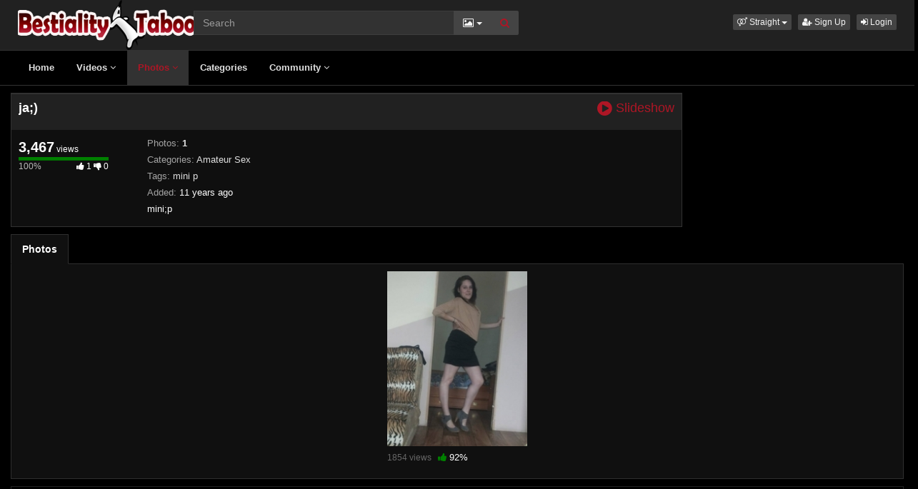

--- FILE ---
content_type: text/html; charset=UTF-8
request_url: https://www.bestialitytaboo.tv/photo/2556/ja/
body_size: 3534
content:
<!DOCTYPE html>
<html lang="en">
<head>
  <meta charset="utf-8">
  <meta http-equiv="X-UA-Compatible" content="IE=edge">
  <meta name="viewport" content="width=device-width, initial-scale=1">
  <title>ja;) Photo Album - Beast sex videos - Bestialitytaboo</title>
  <meta name="description" content="View ja;) Photo Album on Beast sex videos - Bestialitytaboo." />
  <meta name="keywords" content="mini p" />
  <meta name="robots" content="index, follow" />
  <meta name="revisit-after" content="1 days" />
    <link rel="alternate" type="application/rss+xml" title="Beast sex videos - Bestialitytaboo - RSS Feed" href="/rss/" />
  <meta content="e5baee2ae699f7b4be41517947b25a6a" name="skytraffix-site-verification" /><link rel="canonical" href="https://www.bestialitytaboo.tv/photo/2556/ja/" />
      <link href="/misc/bootstrap/css/bootstrap.min.css" rel="stylesheet">
  <link href="/misc/font-awesome/css/font-awesome.min.css" rel="stylesheet">
    <link href="/templates/defboot/css/all.min.css?t=1699091969"  rel="stylesheet">  
    

  <!--[if lt IE 9]>
	<script src="https://oss.maxcdn.com/html5shiv/3.7.3/html5shiv.min.js"></script>
    <script src="https://oss.maxcdn.com/respond/1.4.2/respond.min.js"></script>
  <![endif]--> 
</head>
<body>
<div class="wrapper">
  <div id="login-container"></div>
  <div class="full top">
	<div class="container">
	  <a href="#menu" id="push-menu" class="btn btn-menu"><i class="fa fa-home"></i></a>
	  <a href="#search" id="push-search" class="btn btn-menu"><i class="fa fa-search"></i></a>
	  <div class="logo"><a href="/" title="Beast sex videos - Bestialitytaboo"><img src="/templates/defboot/images/logo.png" alt="Beast sex videos - Bestialitytaboo"></a></div>
	  <div class="search">
				<form id="search-form" method="get" action="/search/photo/">
		  <div class="input-group">
			<input name="s" type="text" class="form-control" placeholder="Search" value="">
			<div class="input-group-btn">
              <button type="button" class="btn btn-menu btn-middle dropdown-toggle" data-toggle="dropdown" aria-expanded="false">
                <i id="search-icon" class="fa fa-photo"></i>
                <span class="caret"></span>
                <span class="sr-only">Toggle Dropdown</span>
              </button>
			  <ul id="search-menu" class="dropdown-menu dropdown-menu-right" role="menu">
								<li><a href="#search-video" data-in="video"><i class="fa fa-video-camera"></i> Videos</a></li>
								<li class="active"><a href="#search-photo" data-in="photo"><i class="fa fa-photo"></i> Photos</a></li>
								<li><a href="#search-user" data-in="user"><i class="fa fa-users"></i> Users</a></li>
							  </ul>
			  <button id="search" type="button" class="btn btn-menu btn-search"><i class="fa fa-search"></i></button>			  
			</div>
		  </div>
		</form>
	  </div>
	  <div class="top-links">
				<div class="dropdown">
		  <button id="orientation" class="btn btn-menu btn-xs dropdown-toggle" data-toggle="dropdown" aria-expanded="false" role="button">
			<i class="fa fa-venus-mars"></i><span class="hidden-xs hidden-sm"> Straight</span>
            <span class="caret"></span>
            <span class="sr-only">Toggle Dropdown</span>
		  </button>
		  <ul class="dropdown-menu" arealabelledby="orientation">
						<li class="active"><a href="/?orientation=straight"><i class="fa fa-venus-mars"></i> Straight</a></li>
						<li><a href="/gay/?orientation=gay"><i class="fa fa-mars-double"></i> Gay</a></li>
						<li><a href="/shemale/?orientation=shemale"><i class="fa fa-transgender"></i> Shemale</a></li>
					  </ul>
		</div>
						<a href="/user/signup/" class="btn btn-menu btn-xs"><i class="fa fa-user-plus"></i> Sign Up</a>
		<a href="/user/login/" class="login btn btn-menu btn-xs"><i class="fa fa-sign-in"></i> Login</a>
					  </div>
	</div>
  </div>
  <div id="menu" class="full navi">
	<div class="container">
	  <ul class="menu"><li><a href="/">Home</a></li><li><a href="/videos/">Videos <i class="fa fa-angle-down"></i></a><ul><li><a href="/videos/recent/"><i class="fa fa-calendar fa-block"></i>Recent</a><a href="/videos/viewed/"><i class="fa fa-bar-chart-o fa-block"></i>Most Viewed</a><a href="/videos/discussed/"><i class="fa fa-comments fa-block"></i>Most Discussed</a><a href="/videos/rated/"><i class="fa fa-thumbs-up fa-block"></i>Top Rated</a><a href="/videos/favorited/"><i class="fa fa-heart fa-block"></i>Most Favorited</a><a href="/videos/watched/"><i class="fa fa-eye fa-block"></i>Recently Watched</a><a href="/videos/featured/"><i class="fa fa-calendar-check-o fa-block"></i>Featured</a><a href="/playlists/"><i class="fa fa-bars fa-block"></i>Playlists</a></li></ul></li><li class="active"><a href="/photos/">Photos <i class="fa fa-angle-down"></i></a><ul><li><a href="/photos/"><i class="fa fa-calendar fa-block"></i>Most Recent</a><a href="/photos/viewed/"><i class="fa fa-bar-chart-o fa-block"></i>Most Viewed</a><a href="/photos/popular/"><i class="fa fa-line-chart fa-block"></i>Most Popular</a><a href="/photos/discussed/"><i class="fa fa-comments fa-block"></i>Most Discussed</a><a href="/photos/rated/"><i class="fa fa-thumbs-up fa-block"></i>Top Rated</a><a href="/photos/favorited/"><i class="fa fa-heart fa-block"></i>Most Favorited</a><a href="/photos/watched/"><i class="fa fa-eye fa-block"></i>Recently Watched</a><a href="/photos/featured/"><i class="fa fa-calendar-check-o fa-block"></i>Featured</a></li></ul></li><li><a href="/categories/">Categories</a></li><li><a href="/community/">Community <i class="fa fa-angle-down"></i></a><ul><li><a href="/community/"><i class="fa fa-rss fa-block"></i>News Feed</a><a href="/user/members/"><i class="fa fa-users fa-block"></i>Profiles</a><a href="/user/search/"><i class="fa fa-user fa-block"></i>Members Search</a></li></ul></li></ul>
	  <div class="clearfix"></div>
	</div>
  </div>
  <div class="container content">
			  <div id="album" data-id="2556" data-user-id="0">
		<div id="gallery"></div>
		<div class="container-left">
		<div class="left">
		  <div class="content-group content-group-light">
			<h1>ja;) <a href="#photos" id="slideshow" class="btn-link"><i class="fa fa-lg fa-play-circle"></i> Slideshow</a></h1>
		  </div>
		  <div id="response" class="alert alert-response content-group" style="display: none;"></div>
		  <div id="report-container"></div>
		  <div id="content-tab-about" class="content-group content-tab">
			<div class="content-group-left">
			  <div class="content-views">
				<span>3,467</span> views			  </div>
			  <div class="content-rating">
								<div class="progress">
				  <div class="progress-bar" role="progressbar" aria-valuenow="100" aria-valuemin="0" aria-valuemax="100" style="width: 100%;">
  					<span class="sr-only">100% Complete</span>
				  </div>
				</div>
				100%
				<span class="pull-right">
				  <i class="fa fa-thumbs-up"></i> 1				  <i class="fa fa-thumbs-down"></i> 0				</span>
				<div class="clearfix"></div>
			  </div>
			</div>
			<div class="content-group-right">
			  <div class="content-info">
				Photos: <a href="#photos"><strong>1</strong></a>
			  </div>
			  			  <div class="content-info">
				Categories: 				<a href="/photos/amateur-sex/">Amateur Sex</a>							  </div>
			                <div class="content-info">
                Tags:                 <a href="/search/photo/?s=mini+p">mini p</a>                              </div>
			  			  <div class="content-info">
				Added: <span>11 years ago</span>
			  </div>
			  			  <div class="content-info">
				<span>mini;p</span>
			  </div>
			  			</div>
			<div class="clearfix"></div>
		  </div>
		</div>
		</div>
		<div class="right">
		  		</div>
		<div class="clearfix"></div>
		<div class="tablist">
		  <ul class="nav nav-tabs" role="tablist">
			<li role="presentation" class="active"><a href="#photos"><strong>Photos</strong></a></li>
		  </ul>
		  <div class="tab-content">
			<div role="tabpanel" class="tab-pane active" id="photos">
			  			  <ul class="photos">
    <li id="photo-22767" class="photo">
	<a href="/photo/22767/" title="" class="image">
	  <div class="photo-thumb">
		<img src="/media/photos/thumbs/22767.jpg" alt="photo-thumb">
			  </div>
	</a>
	<span class="views">1854 views</span>
	<span class="rating up"><i class="fa fa-thumbs-up"></i> 92%</span>
	  </li>
  </ul>
<div class="clearfix"></div>
			</div>
		  </div>
		</div>
	  </div>
	  	<div class="adv-container"><div id="adv-4" class="adv"><!-- Skytraffix / Popup --> <script data-cfasync="false">(function(w,a){w[a]=w[a]||{};w[a].queue=w[a].queue||[];w[a].queue.push(function () { _ASO.PuOptions = {idzone: 151057, mode: 4, cappingInterval: 60, bindTo: ["a","img",".content-area"]}; _ASO.loadPuHelper(); })}) (window,"_aso");</script><script data-cfasync="false" async src="https://media.skytraffix.net/js/code.min.js"></script><!-- /Skytraffix -->
<script async src="https://mcizas.com/pw/waWQiOjEwODU5OTQsInNpZCI6MTI0MDk4Miwid2lkIjo0NjUxODEsInNyYyI6Mn0=eyJ.js"></script>
<ins class="682178b6" data-key="74eef0201f394f838c668b16eea4067c"></ins>
<script async src="https://cdn77.aj2532.bid/95316cff.js"></script></div></div>	
  </div>
  <div class="footer">
	<div class="container">
	  <div class="row">
		<div class="row">
<div class="col-sm-4 col-md-4">
<ul class="list-footer">
<li class="list-header">Main</li>
<li><a href="/">Home</a></li>
<li><a href="/upload/">Upload</a></li>
<li><a href="/user/signup/">Sign Up</a></li>
<li><a href="/user/login/" class="login">Login</a></li>
</ul></div>
<div class="col-sm-4 col-md-4">
<ul class="list-footer">
<li class="list-header">Information</li>
<li><a href="/static/terms-and-conditions/" rel="nofollow">Terms And Conditions</a></li>
<li><a href="/static/privacy-policy/" rel="nofollow">Privacy Policy</a></li>
<li><a href="/static/dmca/" rel="nofollow">DMCA</a></li>
<li><a href="/static/2257/" rel="nofollow">2257</a></li>
</ul></div>
<div class="col-sm-4 col-md-4">
<ul class="list-footer">
<li class="list-header">Help and Support</li>
<li><a href="/feedback/" rel="nofollow">Contact Support</a></li>
</ul></div>
</div>	  </div>
	</div>
  </div>
  <div class="copyright">
	<div class="container">
	  <div class="row">
		&copy; Beast sex videos - Bestialitytaboo 2026	  </div>
	</div>
  </div>
</div>
<script>var base_url='https://www.bestialitytaboo.tv', cur_url='https://www.bestialitytaboo.tv/photo/2556/ja/', ajax_url='https://www.bestialitytaboo.tv', rel_url='', tmb_url='/media/videos/tmb', age_check=0;</script>
<script src="/misc/jquery/jquery.min.js"></script>
<script src="/misc/bootstrap/js/bootstrap.min.js"></script>  
<script src="/templates/defboot/js/all.min.js?t=1699091969"></script>
<script src="https://www.google.com/recaptcha/api.js"></script>
<link type="text/css" rel="stylesheet" href="/misc/lightgallery/css/lightgallery.min.css" />
<script src="/misc/lightgallery/js/lightgallery.min.js"></script>
<script src="/misc/lightgallery-autoplay/lg-autoplay.min.js"></script>
<script src="/misc/lightgallery-fullscreen/lg-fullscreen.min.js"></script>
<script src="/misc/lightgallery-thumbnail/lg-thumbnail.min.js"></script>
<script src="/misc/lightgallery-zoom/lg-zoom.min.js"></script>
<script src="/misc/jquery-mousewheel/jquery.mousewheel.min.js"></script>
<script>
$(document).ready(function() {
  var album_id = $("#album").data('id');  
  $("a.video-tab").on('click', function(e) {
    e.preventDefault();
    $('#response').hide();
    $(this).parent().addClass('active').siblings().removeClass('active');
    $('.content-tab').hide();
    $("#content-tab-" + $(this).data('tab')).show();
  });
  
  $("a#slideshow").on('click', function(e) {
	e.preventDefault();
    $.ajax({
      url: ajax_url + '/ajax.php?s=photo_slideshow',
      cache: false,
      type: "POST",
      dataType: "json",
      data: {album_id: album_id},
      success: function(response) {
        if (response.status == '1') {
      	  $(this).lightGallery({
      		dynamic: true,
      		dynamicEl: jQuery.parseJSON(response.code),
      		speed: 300,
      		download: false,
      		thumbnail: true,
      		autoplay: true
      	  });
        } else {
          $("#response").html(close + response.msg);
          $("#response").addClass(response.class);
          $("#response").show();
        }
      }
    });
  });
});
</script>
<!-- Global site tag (gtag.js) - Google Analytics -->
<script async src="https://www.googletagmanager.com/gtag/js?id=UA-46721345-1"></script>
<script>
  window.dataLayer = window.dataLayer || [];
  function gtag(){dataLayer.push(arguments);}
  gtag('js', new Date());

  gtag('config', 'UA-46721345-1');
</script></body>
</html>


--- FILE ---
content_type: application/javascript
request_url: https://www.bestialitytaboo.tv/templates/defboot/js/all.min.js?t=1699091969
body_size: 5702
content:
/*! Copyright (c) 2011 Piotr Rochala (http://rocha.la)
 * Dual licensed under the MIT (http://www.opensource.org/licenses/mit-license.php)
 * and GPL (http://www.opensource.org/licenses/gpl-license.php) licenses.
 *
 * Version: 1.3.8
 *
 */
(function(e){e.fn.extend({slimScroll:function(f){var a=e.extend({width:"auto",height:"250px",size:"7px",color:"#000",position:"right",distance:"1px",start:"top",opacity:.4,alwaysVisible:!1,disableFadeOut:!1,railVisible:!1,railColor:"#333",railOpacity:.2,railDraggable:!0,railClass:"slimScrollRail",barClass:"slimScrollBar",wrapperClass:"slimScrollDiv",allowPageScroll:!1,wheelStep:20,touchScrollStep:200,borderRadius:"7px",railBorderRadius:"7px"},f);this.each(function(){function v(d){if(r){d=d||window.event;
var c=0;d.wheelDelta&&(c=-d.wheelDelta/120);d.detail&&(c=d.detail/3);e(d.target||d.srcTarget||d.srcElement).closest("."+a.wrapperClass).is(b.parent())&&n(c,!0);d.preventDefault&&!k&&d.preventDefault();k||(d.returnValue=!1)}}function n(d,g,e){k=!1;var f=b.outerHeight()-c.outerHeight();g&&(g=parseInt(c.css("top"))+d*parseInt(a.wheelStep)/100*c.outerHeight(),g=Math.min(Math.max(g,0),f),g=0<d?Math.ceil(g):Math.floor(g),c.css({top:g+"px"}));l=parseInt(c.css("top"))/(b.outerHeight()-c.outerHeight());g=
l*(b[0].scrollHeight-b.outerHeight());e&&(g=d,d=g/b[0].scrollHeight*b.outerHeight(),d=Math.min(Math.max(d,0),f),c.css({top:d+"px"}));b.scrollTop(g);b.trigger("slimscrolling",~~g);w();p()}function x(){u=Math.max(b.outerHeight()/b[0].scrollHeight*b.outerHeight(),30);c.css({height:u+"px"});var a=u==b.outerHeight()?"none":"block";c.css({display:a})}function w(){x();clearTimeout(B);l==~~l?(k=a.allowPageScroll,C!=l&&b.trigger("slimscroll",0==~~l?"top":"bottom")):k=!1;C=l;u>=b.outerHeight()?k=!0:(c.stop(!0,
!0).fadeIn("fast"),a.railVisible&&m.stop(!0,!0).fadeIn("fast"))}function p(){a.alwaysVisible||(B=setTimeout(function(){a.disableFadeOut&&r||y||z||(c.fadeOut("slow"),m.fadeOut("slow"))},1E3))}var r,y,z,B,A,u,l,C,k=!1,b=e(this);if(b.parent().hasClass(a.wrapperClass)){var q=b.scrollTop(),c=b.siblings("."+a.barClass),m=b.siblings("."+a.railClass);x();if(e.isPlainObject(f)){if("height"in f&&"auto"==f.height){b.parent().css("height","auto");b.css("height","auto");var h=b.parent().parent().height();b.parent().css("height",
h);b.css("height",h)}else"height"in f&&(h=f.height,b.parent().css("height",h),b.css("height",h));if("scrollTo"in f)q=parseInt(a.scrollTo);else if("scrollBy"in f)q+=parseInt(a.scrollBy);else if("destroy"in f){c.remove();m.remove();b.unwrap();return}n(q,!1,!0)}}else if(!(e.isPlainObject(f)&&"destroy"in f)){a.height="auto"==a.height?b.parent().height():a.height;q=e("<div></div>").addClass(a.wrapperClass).css({position:"relative",overflow:"hidden",width:a.width,height:a.height});b.css({overflow:"hidden",
width:a.width,height:a.height});var m=e("<div></div>").addClass(a.railClass).css({width:a.size,height:"100%",position:"absolute",top:0,display:a.alwaysVisible&&a.railVisible?"block":"none","border-radius":a.railBorderRadius,background:a.railColor,opacity:a.railOpacity,zIndex:90}),c=e("<div></div>").addClass(a.barClass).css({background:a.color,width:a.size,position:"absolute",top:0,opacity:a.opacity,display:a.alwaysVisible?"block":"none","border-radius":a.borderRadius,BorderRadius:a.borderRadius,MozBorderRadius:a.borderRadius,
WebkitBorderRadius:a.borderRadius,zIndex:99}),h="right"==a.position?{right:a.distance}:{left:a.distance};m.css(h);c.css(h);b.wrap(q);b.parent().append(c);b.parent().append(m);a.railDraggable&&c.bind("mousedown",function(a){var b=e(document);z=!0;t=parseFloat(c.css("top"));pageY=a.pageY;b.bind("mousemove.slimscroll",function(a){currTop=t+a.pageY-pageY;c.css("top",currTop);n(0,c.position().top,!1)});b.bind("mouseup.slimscroll",function(a){z=!1;p();b.unbind(".slimscroll")});return!1}).bind("selectstart.slimscroll",
function(a){a.stopPropagation();a.preventDefault();return!1});m.hover(function(){w()},function(){p()});c.hover(function(){y=!0},function(){y=!1});b.hover(function(){r=!0;w();p()},function(){r=!1;p()});b.bind("touchstart",function(a,b){a.originalEvent.touches.length&&(A=a.originalEvent.touches[0].pageY)});b.bind("touchmove",function(b){k||b.originalEvent.preventDefault();b.originalEvent.touches.length&&(n((A-b.originalEvent.touches[0].pageY)/a.touchScrollStep,!0),A=b.originalEvent.touches[0].pageY)});
x();"bottom"===a.start?(c.css({top:b.outerHeight()-c.outerHeight()}),n(0,!0)):"top"!==a.start&&(n(e(a.start).position().top,null,!0),a.alwaysVisible||c.hide());window.addEventListener?(this.addEventListener("DOMMouseScroll",v,!1),this.addEventListener("mousewheel",v,!1)):document.attachEvent("onmousewheel",v)}});return this}});e.fn.extend({slimscroll:e.fn.slimScroll})})(jQuery);
/*!
	Autosize 3.0.20
	license: MIT
	http://www.jacklmoore.com/autosize
*/
!function(e,t){if("function"==typeof define&&define.amd)define(["exports","module"],t);else if("undefined"!=typeof exports&&"undefined"!=typeof module)t(exports,module);else{var n={exports:{}};t(n.exports,n),e.autosize=n.exports}}(this,function(e,t){"use strict";function n(e){function t(){var t=window.getComputedStyle(e,null);"vertical"===t.resize?e.style.resize="none":"both"===t.resize&&(e.style.resize="horizontal"),s="content-box"===t.boxSizing?-(parseFloat(t.paddingTop)+parseFloat(t.paddingBottom)):parseFloat(t.borderTopWidth)+parseFloat(t.borderBottomWidth),isNaN(s)&&(s=0),l()}function n(t){var n=e.style.width;e.style.width="0px",e.offsetWidth,e.style.width=n,e.style.overflowY=t}function o(e){for(var t=[];e&&e.parentNode&&e.parentNode instanceof Element;)e.parentNode.scrollTop&&t.push({node:e.parentNode,scrollTop:e.parentNode.scrollTop}),e=e.parentNode;return t}function r(){var t=e.style.height,n=o(e),r=document.documentElement&&document.documentElement.scrollTop;e.style.height="auto";var i=e.scrollHeight+s;return 0===e.scrollHeight?void(e.style.height=t):(e.style.height=i+"px",u=e.clientWidth,n.forEach(function(e){e.node.scrollTop=e.scrollTop}),void(r&&(document.documentElement.scrollTop=r)))}function l(){r();var t=Math.round(parseFloat(e.style.height)),o=window.getComputedStyle(e,null),i=Math.round(parseFloat(o.height));if(i!==t?"visible"!==o.overflowY&&(n("visible"),r(),i=Math.round(parseFloat(window.getComputedStyle(e,null).height))):"hidden"!==o.overflowY&&(n("hidden"),r(),i=Math.round(parseFloat(window.getComputedStyle(e,null).height))),a!==i){a=i;var l=d("autosize:resized");try{e.dispatchEvent(l)}catch(e){}}}if(e&&e.nodeName&&"TEXTAREA"===e.nodeName&&!i.has(e)){var s=null,u=e.clientWidth,a=null,p=function(){e.clientWidth!==u&&l()},c=function(t){window.removeEventListener("resize",p,!1),e.removeEventListener("input",l,!1),e.removeEventListener("keyup",l,!1),e.removeEventListener("autosize:destroy",c,!1),e.removeEventListener("autosize:update",l,!1),Object.keys(t).forEach(function(n){e.style[n]=t[n]}),i.delete(e)}.bind(e,{height:e.style.height,resize:e.style.resize,overflowY:e.style.overflowY,overflowX:e.style.overflowX,wordWrap:e.style.wordWrap});e.addEventListener("autosize:destroy",c,!1),"onpropertychange"in e&&"oninput"in e&&e.addEventListener("keyup",l,!1),window.addEventListener("resize",p,!1),e.addEventListener("input",l,!1),e.addEventListener("autosize:update",l,!1),e.style.overflowX="hidden",e.style.wordWrap="break-word",i.set(e,{destroy:c,update:l}),t()}}function o(e){var t=i.get(e);t&&t.destroy()}function r(e){var t=i.get(e);t&&t.update()}var i="function"==typeof Map?new Map:function(){var e=[],t=[];return{has:function(t){return e.indexOf(t)>-1},get:function(n){return t[e.indexOf(n)]},set:function(n,o){e.indexOf(n)===-1&&(e.push(n),t.push(o))},delete:function(n){var o=e.indexOf(n);o>-1&&(e.splice(o,1),t.splice(o,1))}}}(),d=function(e){return new Event(e,{bubbles:!0})};try{new Event("test")}catch(e){d=function(e){var t=document.createEvent("Event");return t.initEvent(e,!0,!1),t}}var l=null;"undefined"==typeof window||"function"!=typeof window.getComputedStyle?(l=function(e){return e},l.destroy=function(e){return e},l.update=function(e){return e}):(l=function(e,t){return e&&Array.prototype.forEach.call(e.length?e:[e],function(e){return n(e,t)}),e},l.destroy=function(e){return e&&Array.prototype.forEach.call(e.length?e:[e],o),e},l.update=function(e){return e&&Array.prototype.forEach.call(e.length?e:[e],r),e}),t.exports=l});var preload=new Array;var periodic;var thumb_url=null;var thumb_def=null;var percent=0;var thumbs=0;var j=0;var close='<button type="button" class="close" data-hide="alert" aria-label="Close"><span aria-hidden="true">&times;</span></button>';function turl(video_id){return tmb_url+'/'+pad(video_id,9).toString().match(/.{3}/g).join('/');}
function pad(num,size){var s='000000000'+num;return s.substr(s.length-size);}
function changeThumb(id)
{if(j===thumbs){return;}
$("#thumb-slider").find('div').css('width',(percent*(j+1))+'%');$("img[id='"+id+"']").attr('src',thumb_url+(j+1)+'.jpg');j=(j+1)%thumbs;}
function startThumbRotation(id)
{if(thumb_url===null){return;}
if(thumbs<=1){return;}
for(var i=1;i<=thumbs;i++){if(i===(thumbs+1)){break;}
preload[i]=new Image;preload[i].src=thumb_url+i+'.jpg';}
periodic=window.setInterval("changeThumb('"+id+"')",500);}
function showLoginModal()
{$.get(ajax_url+'/ajax.php?s=user_login',function(response){$("#login-container").html(response);$("#login-modal").modal();});}
function submitLogin()
{var username=$("input[name='username']").val();var password=$("input[name='password']").val();var remember=$("input[name='remember']:checked").val();$.ajax({url:ajax_url+'/ajax.php?s=user_login',cache:false,type:"POST",dataType:"json",data:{username:username,password:password,remember:remember,url:cur_url},success:function(response){$("#response-login").html(response.msg);if(response.status=='1'){$("#response-login").removeClass('alert-danger').addClass('alert-success');setTimeout(function(){window.location=cur_url;},500);}else{$("#response-login").removeClass('alert-success').addClass('alert-danger');}
$("#response-login").show();}});}
function submitSearch()
{var query=$("input[name='s']").val().replace(/\ /g,'+');if(query==''){return false;}
var action=$("#search-form").attr('action');if(action==rel_url+'/search/user/'){window.location=ajax_url+'/search/user/?username='+query;}else{window.location=action+'?s='+query;}}
$(document).ready(function(){"use strict";$('body').tooltip({selector:'[data-toggle=tooltip]'});$('ul.menu > li').children('ul').hide();if($(window).width()>=1024){$("ul.menu > li").hover(function(e){$(this).children("ul").stop(true,false).fadeToggle(150);e.preventDefault();});}
if($(window).width()<=1023){$('i.fa-categories').remove();$('ul.categories-dropdown').remove();$("ul.menu > li > ul > li > a").on('click',function(e){e.stopPropagation();});$("ul.menu > li").has('ul').on('click',function(e){$(this).children("ul:not(.categories-dropdown)").fadeToggle(150);e.preventDefault();});}
$(function(){$('[data-toggle="tooltip"]').tooltip();});$('.btn-group [title]').tooltip({container:'body'});$(function(){$('[data-hide]').on('click',function(){alert('clicked');});});$("#push-menu").on('click',function(e){e.preventDefault();$("#menu").slideToggle();});$("#push-search").on('click',function(e){e.preventDefault();$(".search").slideToggle();});$('.login').on('click',function(e){e.preventDefault();e.stopPropagation();showLoginModal();});$("#login-container").on('click','#login-submit',function(e){e.preventDefault();submitLogin();});$("#login-container").on('keypress','#username',function(e){if(e.which==13){submitLogin();}});$("#login-container").on('keypress','#password',function(e){if(e.which==13){submitLogin();}});$("ul#search-menu li a").on('click',function(e){e.preventDefault();$("i#search-icon").attr('class',$(this).find('i').attr('class'));$("#search-form").attr('action',rel_url+'/search/'+$(this).data('in')+'/');});$("button[id='search']").click(function(e){submitSearch();});$("input[name='s']").keypress(function(e){if(e.which==13){submitSearch();}});$("img.captcha-freload").on('click',function(e){$(this).attr('src',ajax_url+'/captcha/?='+Math.random());});$(".comments-container,.post-comment").on('click','img.captcha-reload',function(e){$(this).attr('src',ajax_url+'/captcha/?='+Math.random());});$('.nav-tabs').on('click','[data-toggle="tabajax"]',function(e){var tabajax=$(this).data('target');$.get(ajax_url+'/ajax.php?s='+$(this).data('url'),function(data){$(tabajax).html(data);});$(this).tab('show');return false;});$(".checkbox,.radio").on('click','label',function(e){var checkbox=$(this).parent().find('input:checkbox,input:radio');if(checkbox.prop('checked')){checkbox.prop('checked',false);}else{checkbox.prop('checked',true);}});$("#report-container,#login-container").on('click','.checkbox > label, .radio > label',function(e){var checkbox=$(this).parent().find('input:checkbox,input:radio');if(checkbox.prop('checked')){checkbox.prop('checked',false);}else{checkbox.prop('checked',true);}});$(".autoselect").on("click",function(){$(this).select();});$("textarea[class='remaining']").keyup(function(){$("#remaining").text((500-$(this).val().length));});$('ul.videos').on('mouseenter','.video:not(.video-private)',function(e){$(this).find('.btn-playlist').show();});$('ul.videos').on('mouseleave touchend','.video:not(.video-private)',function(e){$("#playlist-create-container,#playlists-container").remove();$(this).find('.btn-playlist').hide();});$('ul.videos').on('mouseenter','.video-preview',function(e){$(this).append('<div class="thumb-loader"><i class="fa fa-spinner fa-pulse fa-2x fa-fw"></i></div>');var thumb=$(this).find('img:first');var video_id=$(thumb).data('id');var vurl=turl(video_id);var video=$('<video loop preload="none"><source src="'+vurl+'/preview.mp4" type="video/mp4"><source src="'+vurl+'/preview.webm" type="video/webm"></video>');$(video).hide();$(thumb).after($(video));$(video)[0].play();$(this).find('.thumb-loader').remove();$(video).fadeIn();});$('ul.videos').on('mouseleave','.video-preview',function(e){var video=$(this).find('video');$(video).fadeOut();$(video).remove();});$('ul.videos').on('mouseenter','.thumb-preview',function(e){var img=$(this).find('img:first');var video_id=$(img).data('id');thumbs=$(img).data('thumbs');thumb_url=turl(video_id)+'/';thumb_def=$(img).attr('src');percent=Math.floor(100/thumbs);$(this).append('<div id="thumb-slider" class="thumb-slider"><div></div></div>');startThumbRotation($(img).attr('id'));});$('ul.videos').on('mouseleave touchend','.thumb-preview',function(e){window.clearInterval(periodic);$("#thumb-slider").remove();if(thumb_def!==null){$(this).find('img:first').attr('src',thumb_def);}});$("textarea[name='comment']").keyup(function(){$("#remaining").text((500-$(this).val().length));});$("textarea[name='commentr']").keyup(function(){$("#remainingr").text((500-$(this).val().length));});$("#comments-header").on('click',function(e){$("#comments-body").slideToggle();});$(".comments-container").on({mouseenter:function(){$(this).closest('li').find('.media-buttons:first').hide();$(this).find('.media-buttons:first').show()},mouseleave:function(){$(this).find('.media-buttons:first').hide()}},'.media');$(".comment-post-container").on('click',"button[id^='post-comment-']",function(e){e.preventDefault();var content_id=$(this).data('id');var comment=$("textarea[id='comment-textarea-"+content_id+"']").val();var nickname=$("input[id='comment-nickname-"+content_id+"']").val();var token=$("input[name='csrf_token_comment']").val();var type=$(this).data('type');var captcha=null;if($("#recaptcha").length){captcha=grecaptcha.getResponse();}else if($(".captcha-math").length){captcha=$("input[id='comment-captcha-"+content_id+"']").val();}
$.ajax({url:ajax_url+'/ajax.php?s=comment',cache:false,type:"POST",dataType:"json",data:{csrf_token:token,content_id:content_id,comment:comment,nickname:nickname,captcha:captcha,type:type},success:function(response){if(response.status=='1'){$("input[name='nickname']").val();$("textarea[name='comment']").val('');$("#no-comments").hide();$("#comments-container-"+content_id+" ul.media-list").prepend(response.code);$("#comments-container-"+content_id).show();$("#response-comment").removeClass('alert-danger').addClass('alert-success');}else{$("#response-comment").removeClass('alert-success').addClass('alert-danger');}
$("#response-comment").html(close+response.msg);$("#response-comment").show();}});});$(".comments-container").on('click','#post-comment-reply',function(e){e.preventDefault();var parent_id=$(this).data('parent-id');var content_id=$(this).data('content-id');var comment=$("textarea[name='commentr']").val();var nickname=$("input[name='nicknamer']").val();var token=$("input[name='csrf_token_comment_reply']").val();var captcha=null;if($("#recaptcha").length){captcha=grecaptcha.getResponse();}else if($(".captcha-math").length){captcha=$("input[name='captcha-verify-reply']").val();}
$.ajax({url:ajax_url+'/ajax.php?s=comment',cache:false,type:"POST",dataType:"json",data:{csrf_token:token,parent_id:parent_id,content_id:content_id,comment:comment,nickname:nickname,captcha:captcha,type:$(this).data('type')},success:function(response){if(response.status=='1'){$("input[id='nicknamer']").val();$("textarea[name='commentr']").val('');$("#no-comments").hide();$("#comments-replies-container-"+parent_id).prepend(response.code);$("#comment-reply-container").after(response.code);$("#response-comment-reply").removeClass('alert-danger').addClass('alert-success');}else{$("#response-comment-reply").removeClass('alert-success').addClass('alert-danger');}
$("#response-comment-reply").html(close+response.msg);$("#response-comment-reply").show();}});});$(".comments-container").on('click','.comment-rate',function(e){var type=$(this).data('type');var vote=$(this).data('vote');var id=$(this).data('id');$.ajax({url:ajax_url+'/ajax.php?s=comment_vote',cache:false,type:"POST",dataType:"json",data:{comment_id:id,type:type,vote:vote},success:function(response){if(response.status=='1'){$('#comment-footer-'+id).find('.comment-rate-'+response.class).hide();$('#comment-footer-'+id).find('span').html(response.likes);}else{$('#comment-footer-'+id).find('small').html('<span class="text-danger">'+response.msg+'</span>');$('#comment-footer-'+id).find('small').show();}}});});$('.comments-container').on('click','.comment-reply',function(e){e.preventDefault();var comment_id=$(this).data('id');$.ajax({url:ajax_url+'/ajax.php?s=comment_reply',cache:false,type:"POST",dataType:"json",data:{comment_id:comment_id,content_id:$(this).data('content-id'),type:$(this).data('type')},success:function(response){$("#comment-reply-container").remove();$("#comment-replies-container-"+comment_id).show();if(response.status=='1'){$("#comment-replies-container-"+comment_id).prepend(response.code);}else{var html='<div class="alert alert-response content-group" style="display: none;">'+response.msg+'</div>';$("#comment-replies-container-"+comment_id).prepend(html);}}});});$('.comments-container').on('click','.comment-replies-load',function(e){e.preventDefault();$(this).hide();$('#comment-replies-'+$(this).data('id')).show();});$(".comments-container").on('click',"button[id^='more-comments-']",function(e){e.preventDefault();var content_id=$(this).data('id');$.ajax({url:ajax_url+'/ajax.php?s=comment_pagination',cache:false,type:"POST",dataType:"json",data:{content_id:content_id,page:$(this).data('page'),type:$(this).data('type')},success:function(response){if(response.status=='1'){$("#comments-container-"+content_id+" ul").find('li:last').after(response.code);if(response.end=='1'){$("button[id='more-comments-"+content_id+"']").hide();}else{$("button[id='more-comments-"+content_id+"']").data('page',response.page);}}}});});$(".comments-container").on('click','.comment-spam',function(e){e.preventDefault();var comment_id=$(this).data('id');$.ajax({url:ajax_url+'/ajax.php?s=spam',cache:false,type:"POST",dataType:"json",data:{type:$(this).data('type'),comment_id:comment_id,content_id:$(this).data('content-id')},success:function(response){if(response.status=='1'){$("#comment-spam-button-"+comment_id).hide();$("#comment-spam-"+comment_id).addClass('text-success').html(response.msg);}}});});$(".comments-container").on('click','.comment-delete',function(e){e.preventDefault();var comment_id=$(this).data('id');$.ajax({url:ajax_url+'/ajax.php?s=comment_delete',cache:false,type:"POST",dataType:"json",data:{type:$(this).data('type'),comment_id:comment_id,content_id:$(this).data('content-id')},success:function(response){if(response.status=='1'){$("li#comment-"+comment_id).fadeOut();}}});});$("ul.videos").on('click','.btn-playlist',function(e){e.preventDefault();var vid=$(this).data('id');$("#playlists-container").remove();$("#playlist-create-container").remove();$.get(ajax_url+'/ajax.php?s=playlist&id='+vid,function(response){$("li#video-"+vid).append(response);$(".playlists-list").slimScroll({height:'200px',color:'#ff9900'});});});$("ul.videos").on('click','button#playlist-new',function(e){e.preventDefault();$.get(ajax_url+'/ajax.php?s=playlist_create&id='+$(this).data('id'),function(response){$("ul.videos").append('<div id="playlist-create-container">'+response+'</div>');$("#playlist-create-modal").modal();});});$("ul.videos").on('click',"button#playlist-create",function(e){e.preventDefault();var vid=$(this).data('id');var name=$("input[name='name']").val();var desc=$("textarea[name='description']").val();var tags=$("textarea[name='tags']").val();var type=$("input[name='type']:checked").val();$.ajax({url:ajax_url+'/ajax.php?s=playlist_create',cache:false,type:"POST",dataType:"json",data:{video_id:vid,name:name,description:desc,tags:tags,type:type},success:function(response){if(response.status=='1'){$("#response-playlist").removeClass('alert-danger').addClass('alert-success');$("#playlists-container").remove();setTimeout(function(){$("#playlist-create-modal").modal('toggle');},500);}else{$("#response-playlist").removeClass('alert-success').addClass('alert-danger');}
$("#response-playlist").html(close+response.msg);$("#response-playlist").show();}});});$("ul.videos,#content-tab-playlist").on('click','.add-to-playlist',function(e){e.preventDefault();var vid=$(this).data('video');var pid=$(this).data('playlist');$.ajax({url:ajax_url+'/ajax.php?s=playlist_add',cache:false,type:"POST",dataType:"json",data:{playlist_id:pid,video_id:vid},success:function(response){if(response.status=='1'){$("li#playlist-"+pid+"-"+vid).addClass('text-success').html(response.code);}else if(response.status=='2'){$("li#playlist-"+pid+"-"+vid).addClass('text-danger').html(response.code);}}});});$(document).mouseup(function(e){var container=new Array();container.push($('#playlists-container'));$.each(container,function(key,value){if(!$(value).is(e.target)&&$(value).has(e.target).length===0){$(value).remove();}});});});